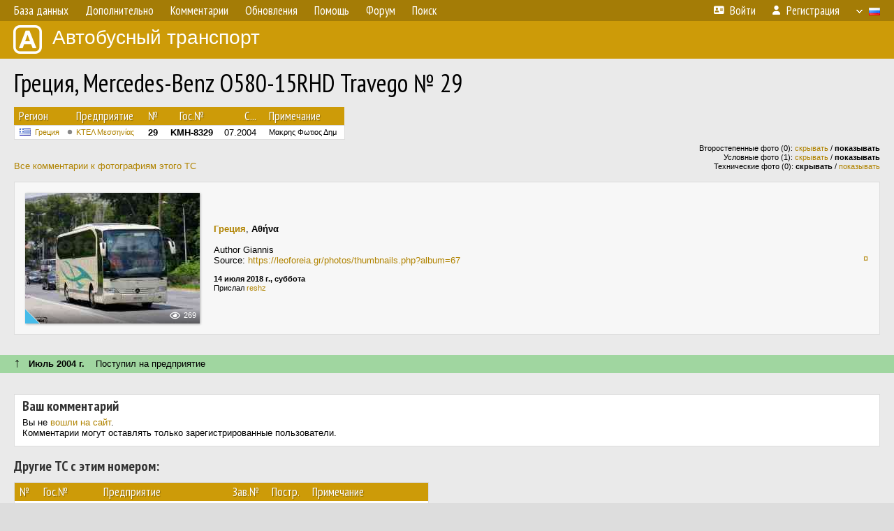

--- FILE ---
content_type: text/html; charset=UTF-8
request_url: http://fotobus.msk.ru/vehicle/1728641/
body_size: 8866
content:
<!DOCTYPE html>
<html lang="ru">
<head>
<meta http-equiv="content-type" content="text/html;charset=UTF-8">
<meta name="description" content="Крупнейшая фотогалерея автобусного транспорта России и мира. Базы подвижного состава.">
<meta name="keywords" content="автобус фотогалерея городской транспорт фотографии междугородний транспорт база данных подвижной состав">
<meta name="theme-color" content="#cd9b08">
<meta property="og:title" content="Греция, Mercedes-Benz O580-15RHD Travego № 29">
<meta name="viewport" content="width=1000,user-scalable=yes">
<title>Греция, Mercedes-Benz O580-15RHD Travego № 29 — Автобусный транспорт</title>
<link rel="alternate" hreflang="x-default" href="https://fotobus.msk.ru/vehicle/1728641/">
<link rel="alternate" hreflang="ru" href="https://fotobus.msk.ru/vehicle/1728641/?lang=ru">
<link rel="alternate" hreflang="be" href="https://fotobus.msk.ru/vehicle/1728641/?lang=be">
<link rel="alternate" hreflang="uk" href="https://fotobus.msk.ru/vehicle/1728641/?lang=uk">
<link rel="alternate" hreflang="kk" href="https://fotobus.msk.ru/vehicle/1728641/?lang=kk">
<link rel="alternate" hreflang="pl" href="https://fotobus.msk.ru/vehicle/1728641/?lang=pl">
<link rel="alternate" hreflang="cs" href="https://fotobus.msk.ru/vehicle/1728641/?lang=cs">
<link rel="alternate" hreflang="en" href="https://fotobus.msk.ru/vehicle/1728641/?lang=en">
<link rel="alternate" hreflang="es" href="https://fotobus.msk.ru/vehicle/1728641/?lang=es">
<link rel="alternate" hreflang="de" href="https://fotobus.msk.ru/vehicle/1728641/?lang=de">
<link rel="alternate" hreflang="lt" href="https://fotobus.msk.ru/vehicle/1728641/?lang=lt">
<link rel="alternate" hreflang="lv" href="https://fotobus.msk.ru/vehicle/1728641/?lang=lv">
<link rel="alternate" hreflang="hu" href="https://fotobus.msk.ru/vehicle/1728641/?lang=hu">
<link rel="alternate" hreflang="el" href="https://fotobus.msk.ru/vehicle/1728641/?lang=el">
<link rel="shortcut icon" type="image/png" href="//fotobus.msk.ru/img/icons/fb_16.png">
<link rel="icon" type="image/png" href="//fotobus.msk.ru/img/icons/fb_16.png">
<link rel="apple-touch-icon" sizes="57x57" href="/img/icons/fb_57.png">
<link rel="apple-touch-icon" sizes="72x72" href="/img/icons/fb_72.png">
<link rel="apple-touch-icon" sizes="76x76" href="/img/icons/fb_76.png">
<link rel="apple-touch-icon" sizes="114x114" href="/img/icons/fb_114.png">
<link rel="apple-touch-icon" sizes="120x120" href="/img/icons/fb_120.png">
<link rel="apple-touch-icon" sizes="144x144" href="/img/icons/fb_144.png">
<link rel="apple-touch-icon" sizes="152x152" href="/img/icons/fb_152.png">
<link rel="shortcut icon" sizes="196x196" href="/img/icons/fb_512.png">
<link rel="shortcut icon" sizes="128x128" href="/img/icons/fb_128.png">
<link rel="shortcut icon" sizes="96x96" href="/img/icons/fb_96.png">
<link rel="shortcut icon" sizes="72x72" href="/img/icons/fb_72.png">
<link rel="shortcut icon" sizes="48x48" href="/img/icons/fb_48.png">
<link rel="shortcut icon" sizes="32x32" href="/img/icons/fb_32.png">
<link rel="shortcut icon" sizes="16x16" href="/img/icons/fb_16.png">
<link rel="preconnect" href="https://fonts.googleapis.com">
<link rel="preconnect" href="https://fonts.gstatic.com" crossorigin>
<link href="https://fonts.googleapis.com/css2?family=PT+Sans+Narrow:wght@400;700&amp;display=swap" rel="stylesheet">
<link rel="stylesheet" href="/css/fontawesome/css/all.min.css?1649450942">
<link rel="stylesheet" href="/css/style.css?1758309865">
<link rel="stylesheet" href="/css/desktop.css?1704281051">
<link rel="stylesheet" href="/css/comments.css?1709572146">
<script src="/js/jquery.js?1507064400"></script>
<script src="/js/jquery.lazy.min.js?1595590838"></script>
<script src="/js/core.js?1758310255"></script>
<script src="/comments.js?1705518204"></script>
<script>var pid = -1728641;</script>
<script async src="//pagead2.googlesyndication.com/pagead/js/adsbygoogle.js"></script>
<script>
(adsbygoogle = window.adsbygoogle || []).push({
google_ad_client: "ca-pub-123456789",
enable_page_level_ads: true
});
</script>

<!-- Yandex.Metrika counter -->
<script >
   (function(m,e,t,r,i,k,a){m[i]=m[i]||function(){(m[i].a=m[i].a||[]).push(arguments)};
   m[i].l=1*new Date();k=e.createElement(t),a=e.getElementsByTagName(t)[0],k.async=1,k.src=r,a.parentNode.insertBefore(k,a)})
   (window, document, "script", "https://mc.yandex.ru/metrika/tag.js", "ym");

   ym(51791999, "init", {
        id:51791999,
        clickmap:true,
        trackLinks:true,
        accurateTrackBounce:true
   });
</script>
<!-- /Yandex.Metrika counter -->
</head>

<body>
<noscript><div><img src="https://mc.yandex.ru/watch/51791999" style="position:absolute; left:-9999px;" alt="" /></div></noscript>
<div id="backgr"></div>
<table class="tmain">
<tr><td class="mm-bar">
<ul class="mm mm-level-1"><li><a href="#" onclick="return false" class="mm-item"><span class="mm-label">База данных</span></a><div><ul class="mm-level-2"><li><a href="/models.php" class="mm-item"><span class="mm-label">Модели</span></a></li><li><a href="/#countries" class="mm-item"><span class="mm-label">Страны и регионы</span></a></li></ul></div></li><li><a href="#" onclick="return false" class="mm-item"><span class="mm-label">Дополнительно</span></a><div><ul class="mm-level-2"><li><a href="/news.php" class="mm-item"><span class="mm-label">Новости и хронология</span></a></li><li><a href="/misc/" class="mm-item"><span class="mm-label">Разные фотогалереи</span></a></li><li><a href="/links.php" class="mm-item"><span class="mm-label">Ссылки</span></a></li></ul></div></li><li><a href="/comments.php" class="mm-item"><span class="mm-label">Комментарии</span></a></li><li><a href="#" onclick="return false" class="mm-item"><span class="mm-label">Обновления</span></a><div><ul class="mm-level-2"><li><a href="/update.php?time=24" class="mm-item"><span class="mm-label">Новые фотографии</span></a></li><li><a href="/feed.php" class="mm-item"><span class="mm-label">Лента обновлений</span></a></li><li><a href="/update.php" class="mm-item"><span class="mm-label">Архив обновлений по датам</span></a></li></ul></div></li><li><a href="#" onclick="return false" class="mm-item"><span class="mm-label">Помощь</span></a><div><ul class="mm-level-2"><li><a href="/rules/" class="mm-item"><span class="mm-label">Правила сайта</span></a></li><li><a href="/rules/pub/" class="mm-item"><span class="mm-label">Критерии отбора фотографий</span></a></li><li><a href="/rules/photo/" class="mm-item"><span class="mm-label">Правила подписи фотографий</span></a></li><li><a href="/rules/reasons/" class="mm-item"><span class="mm-label">Замечания к фотографиям</span></a></li></ul></div></li><li><a href="//forum.fotobus.msk.ru" class="mm-item"><span class="mm-label">Форум</span></a></li><li><a href="/search.php" class="mm-item"><span class="mm-label">Поиск</span></a><div><ul class="mm-level-2"><li><a href="/search.php" class="mm-item"><span class="mm-label">Поиск фотографий</span></a></li><li><a href="/vsearch.php" class="mm-item"><span class="mm-label">Поиск ТС</span></a></li><li><a href="/csearch.php" class="mm-item"><span class="mm-label">Поиск комментариев</span></a></li><li><a href="/authors.php" class="mm-item"><span class="mm-label">Поиск авторов</span></a></li></ul></div></li><li class="mm-pad-right"><a href="/login.php" class="mm-item"><span class="mm-icon"><i class="fas fa-xs fa-address-card"></i></span><span class="mm-label">Войти</span></a></li><li><a href="/register.php" class="mm-item"><span class="mm-icon"><i class="fas fa-xs fa-user"></i></span><span class="mm-label">Регистрация</span></a></li><li class="mm-lang mm-wide"><a href="#" onclick="return false" class="mm-item"><span class="mm-icon"><img src="/img/arrow.png?1" class="arrow"></span><span class="mm-label">Русский</span><span class="mm-right-icon"><img src="/img/r/1.gif"></span></a><div><ul class="mm-level-2"><li><a href="/set.php?l=ru" class="mm-item"><span class="mm-icon"><img src="/img/r/1.gif"></span><span class="mm-label">Русский</span></a></li><li><a href="/set.php?l=be" class="mm-item"><span class="mm-icon"><img src="/img/r/2.gif"></span><span class="mm-label">Беларуская</span></a></li><li><a href="/set.php?l=uk" class="mm-item"><span class="mm-icon"><img src="/img/r/3.gif"></span><span class="mm-label">Українська</span></a></li><li><a href="/set.php?l=kk" class="mm-item"><span class="mm-icon"><img src="/img/r/4.gif"></span><span class="mm-label">Қазақ тілі</span></a></li><li><a href="/set.php?l=pl" class="mm-item"><span class="mm-icon"><img src="/img/r/c/65.gif"></span><span class="mm-label">Polski</span></a></li><li><a href="/set.php?l=cs" class="mm-item"><span class="mm-icon"><img src="/img/r/c/156.gif"></span><span class="mm-label">Čeština</span></a></li><li><a href="/set.php?l=en" class="mm-item"><span class="mm-icon"><img src="/img/r/c/158.gif"></span><span class="mm-label">English</span></a></li><li><a href="/set.php?l=es" class="mm-item"><span class="mm-icon"><img src="/img/r/40.gif"></span><span class="mm-label">Español</span></a></li><li><a href="/set.php?l=de" class="mm-item"><span class="mm-icon"><img src="/img/r/c/138.gif"></span><span class="mm-label">Deutsch</span></a></li><li><a href="/set.php?l=lt" class="mm-item"><span class="mm-icon"><img src="/img/r/c/140.gif"></span><span class="mm-label">Lietuvių</span></a></li><li><a href="/set.php?l=lv" class="mm-item"><span class="mm-icon"><img src="/img/r/c/141.gif"></span><span class="mm-label">Latviešu</span></a></li><li><a href="/set.php?l=hu" class="mm-item"><span class="mm-icon"><img src="/img/r/c/147.gif"></span><span class="mm-label">Magyar</span></a></li><li><a href="/set.php?l=el" class="mm-item"><span class="mm-icon"><img src="/img/r/c/174.gif"></span><span class="mm-label">Ελληνικά</span></a></li></ul></div></li></ul>
</td></tr>
<tr><td><a href="/" id="title"><img src="/img/fb.png" alt="Фотобус">Автобусный транспорт</a></td></tr>
<tr><td class="main">
<h1>Греция, Mercedes-Benz O580-15RHD Travego № 29</h1>
<table width="100%"><tr><td>
<table><tbody><tr><th class="d">Регион</th><th class="d" style="padding-left:13px">Предприятие</th><th class="c">№</th><th class="c">Гос.№</th><th class="r">С...</th><th class="d">Примечание</th></tr></tbody>
<tbody class="horlines">
<tr><td class="ds"><a href="/country/5/"><img class="flag" src="/img/r/c/174.gif"></a>&nbsp;&nbsp;<a href="/city/174/">Греция</a></td><td class="ds" style="text-indent:-15px; padding-left:15px;"><span class="d-symbol d-symbol-sm d-s-0"></span><span did="26302"><a href="/list.php?did=26302">ΚΤΕΛ Μεσσηνίας</a></span></td><td class="c"><b>29</b></td><td class="c"><b>KMH-8329</b></td><td class="r">07.2004</td><td class="ds">Μακρης Φωτιος Δημ</td></tr>
</tbody></table><br>
</td><td>
<!-- Yandex.RTB R-A-488942-2 -->
<div id="yandex_rtb_R-A-488942-2"></div>
<script type="text/javascript">
	(function(w, d, n, s, t) {
		w[n] = w[n] || [];
		w[n].push(function() {
			Ya.Context.AdvManager.render({
				blockId: "R-A-488942-2",
				renderTo: "yandex_rtb_R-A-488942-2",
				async: true
			});
		});
		t = d.getElementsByTagName("script")[0];
		s = d.createElement("script");
		s.type = "text/javascript";
		s.src = "//an.yandex.ru/system/context.js";
		s.async = true;
		t.parentNode.insertBefore(s, t);
	})(this, this.document, "yandexContextAsyncCallbacks");
</script>
</td></tr></table><br>
<div style="position:relative">
<div><a href="/comments.php?vid=1728641">Все комментарии к фотографиям этого ТС</a></div>
<div class="sm" style="position:absolute; right:0; bottom:0; text-align:right">
<div>Второстепенные фото (0): <a href="/set.php?hidesec=1">скрывать</a> / <b>показывать</b></div>
<div>Условные фото (1): <a href="/set.php?hidecond=1">скрывать</a> / <b>показывать</b></div>
<div>Технические фото (0): <b>скрывать</b> / <a href="/set.php?showtech=1">показывать</a></div>
</div>
</div><br>
<div class="p20p s11"><table><tr>
<td class="pb_photo"><a href="/photo/2950906/?vid=1728641" target="_blank" class="prw"><img class="f" src="/img/prw-loader.gif" data-src="/photo/29/50/90/2950906_s.jpg" alt="587 КБ"><div class="hpshade"><div class="eye-icon">269</div></div><div class="temp" style="background-image:url('/img/cond.png')"></div></a></td>
<td class="pb_descr">
<p><b class="pw-place"><a href="/city/174/">Греция</a></b>, <b>Αθήνα</b><br><br><span class="pw-descr">Author Giannis<br />
Source: <a href="https://leoforeia.gr/photos/thumbnails.php?album=67" target="_blank">https://leoforeia.gr/photos/thumbnails.php?album=67</a></span></p>
	<p class="sm"><b>14 июля 2018 г., суббота</b><br />Прислал <a href="/author/19834/">reshz</a></p>
</td>
<td class="r"><a href="/vehicle/1728641/?hl_pid=2950906" title="Подсветка по датам">&curren;</a></td>
</tr></table></div>
<br>
<br><div class="s12" style="padding:5px 20px 0; margin:0 -20px">
<div style="padding-bottom:6px"><span style="font-size:18px; line-height:12px">&uarr;</span> &nbsp; <b>Июль 2004 г.</b> &nbsp;&nbsp; Поступил на предприятие</div>
</div><br>
<br>
<div class="p20" style="padding:0">
<script>
addTexts({
	'P_QUOTE_MSG': 'Нет смысла цитировать последнее сообщение целиком.<br />Если Вы хотите процитировать часть сообщения, выделите часть текста и нажмите на ссылку ещё раз.',
	'P_QUOTE_LEN': 'Слишком длинная цитата. Пользователям будет неудобно читать такой комментарий.<br>Пожалуйста, выделите конкретное предложение, на которое вы отвечаете, и нажмите на ссылку еще раз.',
	'P_QUOTE_TXT': 'Цитата',
	'P_DEL_CONF': 'Вы действительно хотите удалить свой комментарий?',
	'P_WAIT': 'Пожалуйста, подождите...',
	'P_ENTERTEXT': 'Введите текст комментария',
	'LOADING': 'Загрузка...'
});
</script>
<h4 class="pp-item-header">Ваш комментарий</h4>
<div style="padding:0 11px 11px">
Вы не <a href="/login.php">вошли на сайт</a>.<br />Комментарии могут оставлять только зарегистрированные пользователи.</div>
</div><br>
<h4>Другие ТС с этим номером:</h4>
<div class="p20w">
<table>
<tr>
<th>№</th>
<th>Гос.№</th>
<th>Предприятие</th>
<th class="r">Зав.№</th>
<th class="r">Постр.</th>
<th>Примечание</th>
</tr>
<tr class="s1"><td class="n"><a href="/vehicle/1661152/#n2235402" class="nf">29</a></td>
<td class="n"><a href="/vehicle/1661152/#n2235402" class="nf">XNN-2929</a></td>
<td class="ds">ΚΤΕΛ Χανίων–Ρεθύμνου Anek</td>
<td class="rs"></td>
<td class="rs"></td>
<td class="ds"></td>
</tr>
<tr class="s11"><td class="n"><a href="/vehicle/1662261/#n2237140" class="nf">29</a></td>
<td class="n"><a href="/vehicle/1662261/#n2237140" class="nf">ZMK-5173</a></td>
<td class="ds">ΚΤΕΛ Αττικής</td>
<td class="rs"></td>
<td class="rs"></td>
<td class="ds"></td>
</tr>
<tr class="s1"><td class="n"><a href="/vehicle/1673533/#n2256967" class="nf">29</a></td>
<td class="n"><a href="/vehicle/1673533/#n2256967" class="nf">AZA-7310</a></td>
<td class="ds">ΚΤΕΛ Αχαΐας</td>
<td class="rs"></td>
<td class="rs"></td>
<td class="ds"></td>
</tr>
<tr class="s11"><td class="n"><a href="/vehicle/1677170/#n2263247" class="nf">29</a></td>
<td class="n"><a href="/vehicle/1677170/#n2263247" class="nf">KBX-1154</a></td>
<td class="ds">ΚΤΕΛ Καβάλας</td>
<td class="rs"></td>
<td class="rs"></td>
<td class="ds"></td>
</tr>
<tr class="s1"><td class="n"><a href="/vehicle/1678448/#n2265326">29</a></td>
<td class="n"><a href="/vehicle/1678448/#n2265326">KZX-3875</a></td>
<td class="ds">ΚΤΕΑΛ Κοζάνης</td>
<td class="rs"></td>
<td class="rs"></td>
<td class="ds"></td>
</tr>
<tr class="s11"><td class="n"><a href="/vehicle/1678811/#n2266065" class="nf">29</a></td>
<td class="n"><a href="/vehicle/1678811/#n2266065" class="nf">AHM-3480</a></td>
<td class="ds">ΚΤΕΛ Ξάνθης</td>
<td class="rs"></td>
<td class="rs"></td>
<td class="ds"></td>
</tr>
<tr class="s1"><td class="n"><a href="/vehicle/1678957/#n2266253" class="nf">29</a></td>
<td class="n"><a href="/vehicle/1678957/#n2266253" class="nf">KOM-2735</a></td>
<td class="ds">ΚΤΕΛ Ροδόπης</td>
<td class="rs"></td>
<td class="rs"></td>
<td class="ds"></td>
</tr>
<tr class="s11"><td class="n"><a href="/vehicle/1683342/#n2273965" class="nf">29</a></td>
<td class="n"><a href="/vehicle/1683342/#n2273965" class="nf">KPH-8998</a></td>
<td class="ds">ΚΤΕΛ Κορινθίας</td>
<td class="rs"></td>
<td class="rs"></td>
<td class="ds"></td>
</tr>
<tr class="s1"><td class="n"><a href="/vehicle/1687619/#n2281829" class="nf">29</a></td>
<td class="n"><a href="/vehicle/1687619/#n2281829" class="nf">PZK-2280</a></td>
<td class="ds">ΚΤΕΛ Πρέβεζας</td>
<td class="rs"></td>
<td class="rs"></td>
<td class="ds"></td>
</tr>
<tr class="s11"><td class="n"><a href="/vehicle/1690617/#n2287230" class="nf">29</a></td>
<td class="n"><a href="/vehicle/1690617/#n2287230" class="nf">KEZ-2590</a></td>
<td class="ds">ΚΤΕΛ Κεφαλλονιάς</td>
<td class="rs"></td>
<td class="rs"></td>
<td class="ds"></td>
</tr>
<tr class="s1"><td class="n"><a href="/vehicle/1708293/#n2319706" class="nf">29</a></td>
<td class="n"><a href="/vehicle/1708293/#n2319706" class="nf">EBM-3835</a></td>
<td class="ds">ΚΤΕΛ Έβρου</td>
<td class="rs"></td>
<td class="rs"></td>
<td class="ds"></td>
</tr>
<tr class="s11"><td class="n"><a href="/vehicle/1734063/#n2366391" class="nf">29</a></td>
<td class="n"><a href="/vehicle/1734063/#n2366391" class="nf">EPK-9255</a></td>
<td class="ds">ΚΤΕΛ Σερρών</td>
<td class="rs"></td>
<td class="rs"></td>
<td class="ds"></td>
</tr>
<tr class="s1"><td class="n"><a href="/vehicle/1735593/#n2368964" class="nf">29</a></td>
<td class="n"><a href="/vehicle/1735593/#n2368964" class="nf">HAN-1450</a></td>
<td class="ds">ΚΤΕΛ Ηλείας</td>
<td class="rs"></td>
<td class="rs"></td>
<td class="ds"></td>
</tr>
<tr class="s11"><td class="n"><a href="/vehicle/1762887/#n2413150" class="nf">29</a></td>
<td class="n"><a href="/vehicle/1762887/#n2413150" class="nf">BOO-6933</a></td>
<td class="ds">ΚΤΕΑΛ Βόλου</td>
<td class="rs"></td>
<td class="rs"></td>
<td class="ds"></td>
</tr>
<tr class="s1"><td class="n"><a href="/vehicle/1788934/#n2458290" class="nf">29</a></td>
<td class="n"><a href="/vehicle/1788934/#n2458290" class="nf">KHA-5797</a></td>
<td class="ds">ΚΤΕΛ Ευρυτανίας</td>
<td class="rs"></td>
<td class="rs"></td>
<td class="ds"></td>
</tr>
<tr class="s11"><td class="n"><a href="/vehicle/1817897/#n2509654" class="nf">29</a></td>
<td class="n"><a href="/vehicle/1817897/#n2509654" class="nf">KPN-2626</a></td>
<td class="ds">ΚΤΕΛ Αργολίδας</td>
<td class="rs"></td>
<td class="rs"></td>
<td class="ds"></td>
</tr>
<tr class="s1"><td class="n"><a href="/vehicle/1849412/#n2562042" class="nf">29</a></td>
<td class="n"><a href="/vehicle/1849412/#n2562042" class="nf">TKT-7529</a></td>
<td class="ds">ΚΤΕΛ Τρικάλων</td>
<td class="rs"></td>
<td class="rs"></td>
<td class="ds"></td>
</tr>
<tr class="s11"><td class="n"><a href="/vehicle/1853142/#n2569007" class="nf">29</a></td>
<td class="n"><a href="/vehicle/1853142/#n2569007" class="nf">HMK-9429</a></td>
<td class="ds">ΚΤΕΛ Ημαθίας</td>
<td class="rs"></td>
<td class="rs"></td>
<td class="ds"></td>
</tr>
<tr class="s1"><td class="n"><a href="/vehicle/1855652/#n2573469" class="nf">29</a></td>
<td class="n"><a href="/vehicle/1855652/#n2573469" class="nf">EYA-6172</a></td>
<td class="ds">ΚΤΕΛ Άρτας</td>
<td class="rs"></td>
<td class="rs"></td>
<td class="ds"></td>
</tr>
<tr class="s11"><td class="n"><a href="/vehicle/1874459/#n2608389" class="nf">29</a></td>
<td class="n"><a href="/vehicle/1874459/#n2608389" class="nf">TKT-6929</a></td>
<td class="ds">ΚΤΕAΛ Τρικάλων</td>
<td class="rs"></td>
<td class="rs"></td>
<td class="ds"></td>
</tr>
<tr class="s1"><td class="n"><a href="/vehicle/1880769/#n2619440" class="nf">29</a></td>
<td class="n"><a href="/vehicle/1880769/#n2619440" class="nf">PMK-4754</a></td>
<td class="ds">ΚΤΕΛ Δράμας</td>
<td class="rs"></td>
<td class="rs"></td>
<td class="ds"></td>
</tr>
<tr class="s11"><td class="n"><a href="/vehicle/1880893/#n2619615" class="nf">29</a></td>
<td class="n"><a href="/vehicle/1880893/#n2619615" class="nf">MYZ-9138</a></td>
<td class="ds">ΚΤΕΛ Λέσβου</td>
<td class="rs"></td>
<td class="rs"></td>
<td class="ds"></td>
</tr>
<tr class="s1"><td class="n"><a href="/vehicle/1901286/#n2654581" class="nf">29</a></td>
<td class="n"><a href="/vehicle/1901286/#n2654581" class="nf">KHA-4904</a></td>
<td class="ds">ΚΤΕΛ Θεσπρωτίας</td>
<td class="rs"></td>
<td class="rs"></td>
<td class="ds"></td>
</tr>
<tr class="s11"><td class="n"><a href="/vehicle/1911812/#n2672962">29</a></td>
<td class="n"><a href="/vehicle/1911812/#n2672962">KAN-2929</a></td>
<td class="ds">ΚΤΕΛ Καρδίτσας</td>
<td class="rs"></td>
<td class="rs"></td>
<td class="ds"></td>
</tr>
<tr class="s1"><td class="n"><a href="/vehicle/1914098/#n2677741" class="nf">29</a></td>
<td class="n"><a href="/vehicle/1914098/#n2677741" class="nf">INO-3194</a></td>
<td class="ds">ΚΤΕΑΛ Ιωαννίνων</td>
<td class="rs"></td>
<td class="rs"></td>
<td class="ds"></td>
</tr>
<tr class="s11"><td class="n"><a href="/vehicle/1864551/#n2678692" class="nf">29</a></td>
<td class="n"><a href="/vehicle/1864551/#n2678692" class="nf">KYM-8255</a></td>
<td class="ds">ΚΤΕΛ Αιτωλ/νιας</td>
<td class="rs"></td>
<td class="rs"></td>
<td class="ds"></td>
</tr>
<tr class="s1"><td class="n"><a href="/vehicle/1919256/#n2687185" class="nf">29</a></td>
<td class="n"><a href="/vehicle/1919256/#n2687185" class="nf">KYN-7148</a></td>
<td class="ds">ΚΤΕΛ Κέρκυρας Green</td>
<td class="rs"></td>
<td class="rs"></td>
<td class="ds"></td>
</tr>
<tr class="s11"><td class="n"><a href="/vehicle/1962366/#n2762981">29</a></td>
<td class="n"><a href="/vehicle/1962366/#n2762981">KNX-1129</a></td>
<td class="ds">ΚΤΕΛ Πιερίας</td>
<td class="rs"></td>
<td class="rs"></td>
<td class="ds"></td>
</tr>
<tr class="s1"><td class="n"><a href="/vehicle/1981001/#n2791037" class="nf">29</a></td>
<td class="n"><a href="/vehicle/1981001/#n2791037" class="nf">XAY-5900</a></td>
<td class="ds">ΚΤΕΛ Εύβοιας</td>
<td class="rs"></td>
<td class="rs"></td>
<td class="ds"></td>
</tr>
<tr class="s11"><td class="n"><a href="/vehicle/2000557/#n2819723">29</a></td>
<td class="n"><a href="/vehicle/2000557/#n2819723">AME-5300</a></td>
<td class="ds">ΚΤΕΛ Φωκίδας</td>
<td class="rs"></td>
<td class="rs"></td>
<td class="ds"></td>
</tr>
<tr class="s1"><td class="n"><a href="/vehicle/2020933/#n2849437" class="nf">29</a></td>
<td class="n"><a href="/vehicle/2020933/#n2849437" class="nf">KYT-1291</a></td>
<td class="ds">ΚΤΕΑΛ Κέρκυρας</td>
<td class="rs"></td>
<td class="rs"></td>
<td class="ds"></td>
</tr>
<tr class="s11"><td class="n"><a href="/vehicle/1673666/#n3010962" class="nf">29</a></td>
<td class="n"><a href="/vehicle/1673666/#n3010962" class="nf">AXX-3046</a></td>
<td class="ds">ΚΤΕΛ Θήβας</td>
<td class="rs"></td>
<td class="rs"></td>
<td class="ds"></td>
</tr>
<tr class="s1"><td class="n"><a href="/vehicle/2222687/#n3151321">29</a></td>
<td class="n"><a href="/vehicle/2222687/#n3151321">XKP-4252</a></td>
<td class="ds">ΚΤΕΛ Χαλκιδικής</td>
<td class="rs"></td>
<td class="rs"></td>
<td class="ds"></td>
</tr>
<tr class="s11"><td class="n"><a href="/vehicle/2235089/#n3172297">29</a></td>
<td class="n"><a href="/vehicle/2235089/#n3172297">ZXE-1180</a></td>
<td class="ds">(1) Афины</td>
<td class="rs"></td>
<td class="rs"></td>
<td class="ds">Εκπαιδευτική Αναγέννηση</td>
</tr>
<tr class="s1"><td class="n"><a href="/vehicle/1883961/#n3258868" class="nf">29</a></td>
<td class="n"><a href="/vehicle/1883961/#n3258868" class="nf">XKN-4182</a></td>
<td class="ds">ΚΤΕΛ Λακωνίας</td>
<td class="rs"></td>
<td class="rs"></td>
<td class="ds"></td>
</tr>
<tr class="s11"><td class="n"><a href="/vehicle/2294197/#n3268667" class="nf">29</a></td>
<td class="n"><a href="/vehicle/2294197/#n3268667" class="nf">PPH-6410</a></td>
<td class="ds">ΚΤΕΛ Λάρισας</td>
<td class="rs"></td>
<td class="rs"></td>
<td class="ds"></td>
</tr>
<tr class="s5"><td class="n"><a href="/vehicle/1677136/#n2263207" class="nf">29</a></td>
<td class="n"><a href="/vehicle/1677136/#n2263207" class="nf"></a></td>
<td class="ds">ΚΤΕΑΛ Καβάλας</td>
<td class="rs"></td>
<td class="rs"></td>
<td class="ds"></td>
</tr>
<tr class="s15"><td class="n"><a href="/vehicle/1677137/#n2263212">29</a></td>
<td class="n"><a href="/vehicle/1677137/#n2263212">KBE-8893</a></td>
<td class="ds">ΚΤΕΑΛ Καβάλας</td>
<td class="rs"></td>
<td class="rs"></td>
<td class="ds"></td>
</tr>
<tr class="s5"><td class="n"><a href="/vehicle/1679395/#n2266878" class="nf">29</a></td>
<td class="n"><a href="/vehicle/1679395/#n2266878" class="nf">XIB-6407</a></td>
<td class="ds">ΚΤΕΛ Ζακύνθου</td>
<td class="rs"></td>
<td class="rs"></td>
<td class="ds"></td>
</tr>
<tr class="s15"><td class="n"><a href="/vehicle/1693294/#n2292071" class="nf">29</a></td>
<td class="n"><a href="/vehicle/1693294/#n2292071" class="nf">XAN-8877</a></td>
<td class="ds">ΚΤΕΛ Εύβοιας</td>
<td class="rs"></td>
<td class="rs"></td>
<td class="ds"></td>
</tr>
<tr class="s5"><td class="n"><a href="/vehicle/1708917/#n2320798" class="nf">29</a></td>
<td class="n"><a href="/vehicle/1708917/#n2320798" class="nf">KBH-2143</a></td>
<td class="ds">ΚΤΕΑΛ Κατερίνης</td>
<td class="rs"></td>
<td class="rs"></td>
<td class="ds"></td>
</tr>
<tr class="s16"><td class="n"><a href="/vehicle/1095604/#n1352807" class="nf">29</a></td>
<td class="n"><a href="/vehicle/1095604/#n1352807" class="nf">EBH-2855</a></td>
<td class="ds">ΚΤΕΛ Έβρου</td>
<td class="rs"></td>
<td class="rs"></td>
<td class="ds"></td>
</tr>
<tr class="s6"><td class="n"><a href="/vehicle/1661151/#n2235401" class="nf">29</a></td>
<td class="n"><a href="/vehicle/1661151/#n2235401" class="nf">XNK-5329</a></td>
<td class="ds">ΚΤΕΛ Χανίων–Ρεθύμνου Anek</td>
<td class="rs"></td>
<td class="rs"></td>
<td class="ds"></td>
</tr>
<tr class="s16"><td class="n"><a href="/vehicle/1677918/#n2264500" class="nf">29</a></td>
<td class="n"><a href="/vehicle/1677918/#n2264500" class="nf">BIM-8939</a></td>
<td class="ds">ΚΤΕΛ Θήβας</td>
<td class="rs"></td>
<td class="rs"></td>
<td class="ds"></td>
</tr>
<tr class="s6"><td class="n"><a href="/vehicle/1687618/#n2281828" class="nf">29</a></td>
<td class="n"><a href="/vehicle/1687618/#n2281828" class="nf">PZE-9850</a></td>
<td class="ds">ΚΤΕΛ Πρέβεζας</td>
<td class="rs"></td>
<td class="rs"></td>
<td class="ds"></td>
</tr>
<tr class="s16"><td class="n"><a href="/vehicle/1733958/#n2366286" class="nf">29</a></td>
<td class="n"><a href="/vehicle/1733958/#n2366286" class="nf">EEK-5583</a></td>
<td class="ds">ΚΤΕΛ Πέλλας</td>
<td class="rs"></td>
<td class="rs"></td>
<td class="ds"></td>
</tr>
<tr class="s6"><td class="n"><a href="/vehicle/1746303/#n2386474" class="nf">29</a></td>
<td class="n"><a href="/vehicle/1746303/#n2386474" class="nf">XEH-8229</a></td>
<td class="ds">[ΟΑΣΑ] Κορινθίας</td>
<td class="rs"></td>
<td class="rs"></td>
<td class="ds">Operating for OASA (№ 029)</td>
</tr>
<tr class="s16"><td class="n"><a href="/vehicle/1762855/#n2413115" class="nf">29</a></td>
<td class="n"><a href="/vehicle/1762855/#n2413115" class="nf"></a></td>
<td class="ds">ΚΤΕΑΛ Βόλου</td>
<td class="rs"></td>
<td class="rs"></td>
<td class="ds"></td>
</tr>
<tr class="s6"><td class="n"><a href="/vehicle/1826212/#n2523278" class="nf">29</a></td>
<td class="n"><a href="/vehicle/1826212/#n2523278" class="nf">BON-3213</a></td>
<td class="ds">ΚΤΕΛ Μαγνησίας</td>
<td class="rs"></td>
<td class="rs"></td>
<td class="ds"></td>
</tr>
<tr class="s16"><td class="n"><a href="/vehicle/1851118/#n2565410" class="nf">29</a></td>
<td class="n"><a href="/vehicle/1851118/#n2565410" class="nf">MEZ-1168</a></td>
<td class="ds">ΚΤΕΛ Αιτωλ/νιας</td>
<td class="rs"></td>
<td class="rs"></td>
<td class="ds"></td>
</tr>
<tr class="s6"><td class="n"><a href="/vehicle/1874450/#n2608378" class="nf">29</a></td>
<td class="n"><a href="/vehicle/1874450/#n2608378" class="nf">EPT-7266</a></td>
<td class="ds">ΚΤΕΑΛ Σερρών</td>
<td class="rs"></td>
<td class="rs"></td>
<td class="ds"></td>
</tr>
<tr class="s16"><td class="n"><a href="/vehicle/1880156/#n2618364" class="nf">29</a></td>
<td class="n"><a href="/vehicle/1880156/#n2618364" class="nf">INH-9866</a></td>
<td class="ds">ΚΤΕΛ Ιωαννίνων</td>
<td class="rs"></td>
<td class="rs"></td>
<td class="ds"></td>
</tr>
<tr class="s6"><td class="n"><a href="/vehicle/1880157/#n2618365" class="nf">29</a></td>
<td class="n"><a href="/vehicle/1880157/#n2618365" class="nf">INX-3636</a></td>
<td class="ds">ΚΤΕΛ Ιωαννίνων</td>
<td class="rs"></td>
<td class="rs"></td>
<td class="ds"></td>
</tr>
<tr class="s16"><td class="n"><a href="/vehicle/1883962/#n2624272" class="nf">29</a></td>
<td class="n"><a href="/vehicle/1883962/#n2624272" class="nf">EBK-1340</a></td>
<td class="ds">ΚΤΕΛ Χαλκιδικής</td>
<td class="rs"></td>
<td class="rs"></td>
<td class="ds"></td>
</tr>
<tr class="s6"><td class="n"><a href="/vehicle/1885325/#n2626649">29</a></td>
<td class="n"><a href="/vehicle/1885325/#n2626649">PNE-2493</a></td>
<td class="ds">ΚΤΕΛ Γρεβενών</td>
<td class="rs"></td>
<td class="rs"></td>
<td class="ds"></td>
</tr>
<tr class="s16"><td class="n"><a href="/vehicle/1885328/#n2626652" class="nf">29</a></td>
<td class="n"><a href="/vehicle/1885328/#n2626652" class="nf">PNA-1893</a></td>
<td class="ds">ΚΤΕΛ Γρεβενών</td>
<td class="rs"></td>
<td class="rs"></td>
<td class="ds"></td>
</tr>
<tr class="s6"><td class="n"><a href="/vehicle/1885332/#n2626657" class="nf">29</a></td>
<td class="n"><a href="/vehicle/1885332/#n2626657" class="nf">PNA-7390</a></td>
<td class="ds">ΚΤΕΛ Γρεβενών</td>
<td class="rs"></td>
<td class="rs"></td>
<td class="ds"></td>
</tr>
<tr class="s16"><td class="n"><a href="/vehicle/1886547/#n2628560" class="nf">29</a></td>
<td class="n"><a href="/vehicle/1886547/#n2628560" class="nf">EYA-1283</a></td>
<td class="ds">ΚΤΕΛ Λευκάδας</td>
<td class="rs"></td>
<td class="rs"></td>
<td class="ds"></td>
</tr>
<tr class="s6"><td class="n"><a href="/vehicle/1901321/#n2654627" class="nf">29</a></td>
<td class="n"><a href="/vehicle/1901321/#n2654627" class="nf">HNA-3305</a></td>
<td class="ds">ΚΤΕΛ Θεσπρωτίας</td>
<td class="rs"></td>
<td class="rs"></td>
<td class="ds"></td>
</tr>
<tr class="s16"><td class="n"><a href="/vehicle/1903615/#n2658665" class="nf">29</a></td>
<td class="n"><a href="/vehicle/1903615/#n2658665" class="nf">KOZ-1234</a></td>
<td class="ds">ΚΤΕΛ Ροδόπης</td>
<td class="rs"></td>
<td class="rs"></td>
<td class="ds"></td>
</tr>
<tr class="s6"><td class="n"><a href="/vehicle/1917933/#n2684531" class="nf">29</a></td>
<td class="n"><a href="/vehicle/1917933/#n2684531" class="nf">PIT-3829</a></td>
<td class="ds">ΚΤΕΛ Λάρισας</td>
<td class="rs"></td>
<td class="rs"></td>
<td class="ds"></td>
</tr>
<tr class="s16"><td class="n"><a href="/vehicle/1931105/#n2708398" class="nf">29</a></td>
<td class="n"><a href="/vehicle/1931105/#n2708398" class="nf">TPE-5423</a></td>
<td class="ds">ΚΤΕΛ Αρκαδίας</td>
<td class="rs"></td>
<td class="rs"></td>
<td class="ds"></td>
</tr>
<tr class="s6"><td class="n"><a href="/vehicle/1950854/#n2743583" class="nf">29</a></td>
<td class="n"><a href="/vehicle/1950854/#n2743583" class="nf">AKH-4474</a></td>
<td class="ds">ΚΤΕΛ Λακωνίας</td>
<td class="rs"></td>
<td class="rs"></td>
<td class="ds"></td>
</tr>
<tr class="s16"><td class="n"><a href="/vehicle/1962228/#n2762755" class="nf">29</a></td>
<td class="n"><a href="/vehicle/1962228/#n2762755" class="nf">KNH-7629</a></td>
<td class="ds">ΚΤΕΛ Πιερίας</td>
<td class="rs"></td>
<td class="rs"></td>
<td class="ds"></td>
</tr>
<tr class="s6"><td class="n"><a href="/vehicle/1970891/#n2776663" class="nf">29</a></td>
<td class="n"><a href="/vehicle/1970891/#n2776663" class="nf">XNE-6830</a></td>
<td class="ds">ΚΤΕΛ Χανίων–Ρεθύμνου Anek</td>
<td class="rs"></td>
<td class="rs"></td>
<td class="ds"></td>
</tr>
<tr class="s16"><td class="n"><a href="/vehicle/1994959/#n2812102" class="nf">29</a></td>
<td class="n"><a href="/vehicle/1994959/#n2812102" class="nf">TKH-2100</a></td>
<td class="ds">ΚΤΕΛ Τρικάλων</td>
<td class="rs"></td>
<td class="rs"></td>
<td class="ds"></td>
</tr>
<tr class="s6"><td class="n"><a href="/vehicle/2021368/#n2850177" class="nf">29</a></td>
<td class="n"><a href="/vehicle/2021368/#n2850177" class="nf">AMA-1756</a></td>
<td class="ds">ΚΤΕΛ Φωκίδας</td>
<td class="rs">75068</td>
<td class="rs"></td>
<td class="ds"></td>
</tr>
<tr class="s16"><td class="n"><a href="/vehicle/2021370/#n2850179" class="nf">29</a></td>
<td class="n"><a href="/vehicle/2021370/#n2850179" class="nf">AMA-4322</a></td>
<td class="ds">ΚΤΕΛ Φωκίδας</td>
<td class="rs"></td>
<td class="rs"></td>
<td class="ds"></td>
</tr>
<tr class="s6"><td class="n"><a href="/vehicle/2039452/#n2878606" class="nf">29</a></td>
<td class="n"><a href="/vehicle/2039452/#n2878606" class="nf">KIZ-6966</a></td>
<td class="ds">ΚΤΕΛ Κιλκις</td>
<td class="rs"></td>
<td class="rs"></td>
<td class="ds"></td>
</tr>
<tr class="s16"><td class="n"><a href="/vehicle/2082435/#n2941955" class="nf">29</a></td>
<td class="n"><a href="/vehicle/2082435/#n2941955" class="nf">KAE-4244</a></td>
<td class="ds">ΚΤΕΛ Καρδίτσας</td>
<td class="rs"></td>
<td class="rs"></td>
<td class="ds"></td>
</tr>
<tr class="s6"><td class="n"><a href="/vehicle/2082436/#n2941956" class="nf">29</a></td>
<td class="n"><a href="/vehicle/2082436/#n2941956" class="nf">KAH-7800</a></td>
<td class="ds">ΚΤΕΛ Καρδίτσας</td>
<td class="rs"></td>
<td class="rs"></td>
<td class="ds"></td>
</tr>
<tr class="s18"><td class="n"><a href="/vehicle/1885329/#n2626653" class="nf">29</a></td>
<td class="n"><a href="/vehicle/1885329/#n2626653" class="nf">PNA-6110</a></td>
<td class="ds">ΚΤΕΛ Γρεβενών</td>
<td class="rs"></td>
<td class="rs"></td>
<td class="ds"></td>
</tr>
<tr class="s8"><td class="n"><a href="/vehicle/1919207/#n2687117" class="nf">29</a></td>
<td class="n"><a href="/vehicle/1919207/#n2687117" class="nf">TKZ-8313</a></td>
<td class="ds">ΚΤΕΛ Κέρκυρας Green</td>
<td class="rs"></td>
<td class="rs"></td>
<td class="ds"></td>
</tr>
<tr class="s19"><td class="n"><a href="/vehicle/1048347/#n1284645">29</a></td>
<td class="n"><a href="/vehicle/1048347/#n1284645">KYN-4981</a></td>
<td class="ds">ΚΤΕΑΛ Κέρκυρας</td>
<td class="rs"></td>
<td class="rs"></td>
<td class="ds"></td>
</tr>
<tr class="s9"><td class="n"><a href="/vehicle/1796355/#n2471792" class="nf">29</a></td>
<td class="n"><a href="/vehicle/1796355/#n2471792" class="nf">KBT-5895</a></td>
<td class="ds">ΚΤΕΑΛ Καβάλας</td>
<td class="rs"></td>
<td class="rs"></td>
<td class="ds"></td>
</tr>
<tr class="s19"><td class="n"><a href="/vehicle/1849016/#n2561494" class="nf">29</a></td>
<td class="n"><a href="/vehicle/1849016/#n2561494" class="nf">HKI-1370</a></td>
<td class="ds">ΚΤΕΛ Ηρακλείου–Λασιθίου Minoan</td>
<td class="rs"></td>
<td class="rs"></td>
<td class="ds"></td>
</tr>
<tr class="s9"><td class="n"><a href="/vehicle/1994958/#n2812100" class="nf">29</a></td>
<td class="n"><a href="/vehicle/1994958/#n2812100" class="nf">TKE-3003</a></td>
<td class="ds">ΚΤΕΛ Τρικάλων</td>
<td class="rs"></td>
<td class="rs"></td>
<td class="ds"></td>
</tr>
<tr class="s19"><td class="n"><a href="/vehicle/2039451/#n2878604" class="nf">29</a></td>
<td class="n"><a href="/vehicle/2039451/#n2878604" class="nf">KIE-5300</a></td>
<td class="ds">ΚΤΕΛ Κιλκις</td>
<td class="rs"></td>
<td class="rs"></td>
<td class="ds"></td>
</tr>
<tr class="s5"><td class="n"><a href="/vehicle/1753656/#n2399565" class="nf">29</a></td>
<td class="n"><a href="/vehicle/1753656/#n2399565" class="nf">PA-6699</a></td>
<td class="ds">ΚΤΕΑΛ Πατρών</td>
<td class="rs"></td>
<td class="rs">1960</td>
<td class="ds"></td>
</tr>
<tr class="s31"><td class="n"><a href="/vehicle/1753656/#n2399564" class="nf">29</a></td>
<td class="n"><a href="/vehicle/1753656/#n2399564" class="nf">73931</a></td>
<td class="ds">ΚΤΕΑΛ Πατρών</td>
<td class="rs"></td>
<td class="rs">1960</td>
<td class="ds"></td>
</tr>
<tr class="s5"><td class="n"><a href="/vehicle/1856803/#n2575759" class="nf">29</a></td>
<td class="n"><a href="/vehicle/1856803/#n2575759" class="nf">OA-1229</a></td>
<td class="ds">1ο ΚΤΕΛ Αθηνων</td>
<td class="rs"></td>
<td class="rs">1964</td>
<td class="ds"></td>
</tr>
<tr class="s31"><td class="n"><a href="/vehicle/1856803/#n2575757" class="nf">29</a></td>
<td class="n"><a href="/vehicle/1856803/#n2575757" class="nf">124786</a></td>
<td class="ds">1ο ΚΤΕΛ Αθηνων</td>
<td class="rs"></td>
<td class="rs">1964</td>
<td class="ds"></td>
</tr>
<tr class="s5"><td class="n"><a href="/vehicle/1753657/#n2399566" class="nf">29</a></td>
<td class="n"><a href="/vehicle/1753657/#n2399566" class="nf">IP-4891</a></td>
<td class="ds">ΚΤΕΑΛ Πατρών</td>
<td class="rs"></td>
<td class="rs">1981</td>
<td class="ds"></td>
</tr>
<tr class="s16"><td class="n"><a href="/vehicle/1685060/#n2277175">29</a></td>
<td class="n"><a href="/vehicle/1685060/#n2277175">YN-8429</a></td>
<td class="ds">ΗΣΑΠ</td>
<td class="rs"></td>
<td class="rs">1981</td>
<td class="ds"></td>
</tr>
<tr class="s5"><td class="n"><a href="/vehicle/1686513/#n2279838">29</a></td>
<td class="n"><a href="/vehicle/1686513/#n2279838">POA-3780</a></td>
<td class="ds">ΔΕΣ ΡΟΔΑ</td>
<td class="rs">1685</td>
<td class="rs">1986</td>
<td class="ds"></td>
</tr>
<tr class="s15"><td class="n"><a href="/vehicle/1670118/#n2251478">29</a></td>
<td class="n"><a href="/vehicle/1670118/#n2251478">HKH-1174</a></td>
<td class="ds">ΚΤΕΑΛ Χανίων</td>
<td class="rs"></td>
<td class="rs">1993</td>
<td class="ds"></td>
</tr>
<tr class="s5"><td class="n"><a href="/vehicle/1740748/#n2377200" class="nf">29</a></td>
<td class="n"><a href="/vehicle/1740748/#n2377200" class="nf">YEH-7429</a></td>
<td class="ds">ΟΣΥ Αθήνα</td>
<td class="rs">74345</td>
<td class="rs">1993</td>
<td class="ds"></td>
</tr>
<tr class="s15"><td class="n"><a href="/vehicle/1661807/#n2236534" class="nf">29</a></td>
<td class="n"><a href="/vehicle/1661807/#n2236534" class="nf">YNZ-5955</a></td>
<td class="ds">ΟΣΥ Αθήνα</td>
<td class="rs">26062</td>
<td class="rs">1994</td>
<td class="ds"></td>
</tr>
<tr class="s6"><td class="n"><a href="/vehicle/1693913/#n2293042">29</a></td>
<td class="n"><a href="/vehicle/1693913/#n2293042">XAX-5675</a></td>
<td class="ds">ΚΤΕΑΛ Χαλκίδας</td>
<td class="rs">21752</td>
<td class="rs">1994</td>
<td class="ds"></td>
</tr>
<tr class="s15"><td class="n"><a href="/vehicle/1710115/#n2322877" class="nf">29</a></td>
<td class="n"><a href="/vehicle/1710115/#n2322877" class="nf">NET-4326</a></td>
<td class="ds">ΚΤΕΛ Θεσσαλονικης</td>
<td class="rs"></td>
<td class="rs">1996</td>
<td class="ds"></td>
</tr>
<tr class="s6"><td class="n"><a href="/vehicle/1662503/#n2237544">29</a></td>
<td class="n"><a href="/vehicle/1662503/#n2237544">AZA-3064</a></td>
<td class="ds">ΚΤΕΑΛ Πατρών</td>
<td class="rs">3299</td>
<td class="rs">1996</td>
<td class="ds"></td>
</tr>
<tr class="s16"><td class="n"><a href="/vehicle/1674441/#n2258408" class="nf">29</a></td>
<td class="n"><a href="/vehicle/1674441/#n2258408" class="nf">PIO-9388</a></td>
<td class="ds">ΚΤΕAΛ Λάρισας</td>
<td class="rs">85571</td>
<td class="rs">1998</td>
<td class="ds"></td>
</tr>
<tr class="s1"><td class="n"><a href="/vehicle/713665/#n837091">29</a></td>
<td class="n"><a href="/vehicle/713665/#n837091">POT-3167</a></td>
<td class="ds">ΔΕΣ ΡΟΔΑ</td>
<td class="rs">98481</td>
<td class="rs">2000</td>
<td class="ds"></td>
</tr>
<tr class="s15"><td class="n"><a href="/vehicle/1026248/#n2686083" class="nf">29</a></td>
<td class="n"><a href="/vehicle/1026248/#n2686083" class="nf">PMX-4229</a></td>
<td class="ds">ΚΤΕΑΛ Σερρών</td>
<td class="rs">31650</td>
<td class="rs">2000</td>
<td class="ds"></td>
</tr>
<tr class="s1"><td class="n"><a href="/vehicle/1728691/#n3018698" class="nf">29</a></td>
<td class="n"><a href="/vehicle/1728691/#n3018698" class="nf">TPH-6929</a></td>
<td class="ds">ΚΤΕΛ Αρκαδίας</td>
<td class="rs"></td>
<td class="rs">2004</td>
<td class="ds"></td>
</tr>
<tr class="s16"><td class="n"><a href="/vehicle/1994960/#n2812103" class="nf">29</a></td>
<td class="n"><a href="/vehicle/1994960/#n2812103" class="nf"></a></td>
<td class="ds">ΚΤΕΛ Τρικάλων</td>
<td class="rs"></td>
<td class="rs">2004</td>
<td class="ds"></td>
</tr>
<tr class="s1"><td class="n"><a href="/vehicle/1260675/#n2480732">29</a></td>
<td class="n"><a href="/vehicle/1260675/#n2480732">EPX-8347</a></td>
<td class="ds">[ΟΣΕΘ] Σερρών</td>
<td class="rs">4230</td>
<td class="rs">2005</td>
<td class="ds">Operating for OASTH (№ 3029)</td>
</tr>
<tr class="s11"><td class="n"><a href="/vehicle/1848155/#n2560089" class="nf">29</a></td>
<td class="n"><a href="/vehicle/1848155/#n2560089" class="nf">MIX-9110</a></td>
<td class="ds">ΚΤΕAΛ Λαμίας</td>
<td class="rs"></td>
<td class="rs">2006</td>
<td class="ds">Σχολικά</td>
</tr>
<tr class="s1"><td class="n"><a href="/vehicle/822484/#n2893541">29</a></td>
<td class="n"><a href="/vehicle/822484/#n2893541">AZM-5989</a></td>
<td class="ds">ΚΤΕΑΛ Πατρών</td>
<td class="rs">109953</td>
<td class="rs">2006</td>
<td class="ds"></td>
</tr>
<tr class="s11"><td class="n"><a href="/vehicle/1585806/#n3183801" class="nf">29</a></td>
<td class="n"><a href="/vehicle/1585806/#n3183801" class="nf">EPX-9799</a></td>
<td class="ds">ΚΤΕΑΛ Σερρών</td>
<td class="rs">110128</td>
<td class="rs">2006</td>
<td class="ds"></td>
</tr>
<tr class="s1"><td class="n"><a href="/vehicle/1298271/#n2886346">29</a></td>
<td class="n"><a href="/vehicle/1298271/#n2886346">XNO-7029</a></td>
<td class="ds">ΚΤΕΑΛ Χανίων</td>
<td class="rs">112694</td>
<td class="rs">2007</td>
<td class="ds"></td>
</tr>
<tr class="s11"><td class="n"><a href="/vehicle/2080021/#n3132526" class="nf">29</a></td>
<td class="n"><a href="/vehicle/2080021/#n3132526" class="nf">EHA-8460</a></td>
<td class="ds">ΚΤΕΑΛ Χαλκίδας</td>
<td class="rs">115681</td>
<td class="rs">2008</td>
<td class="ds"></td>
</tr>
<tr class="s8"><td class="n"><a href="/vehicle/1508518/#n2306468" class="nf">29</a></td>
<td class="n"><a href="/vehicle/1508518/#n2306468" class="nf">XEH-8267</a></td>
<td class="ds">[ΟΑΣΑ] Αττικής</td>
<td class="rs">198</td>
<td class="rs">2008</td>
<td class="ds">Operating for OASA</td>
</tr>
<tr class="s18"><td class="n"><a href="/vehicle/1994961/#n2812104" class="nf">29</a></td>
<td class="n"><a href="/vehicle/1994961/#n2812104" class="nf">TKN-8700</a></td>
<td class="ds">ΚΤΕΛ Τρικάλων</td>
<td class="rs"></td>
<td class="rs">2008</td>
<td class="ds"></td>
</tr>
<tr class="s9"><td class="n"><a href="/vehicle/1028178/#n1257312">29</a></td>
<td class="n"><a href="/vehicle/1028178/#n1257312"></a></td>
<td class="ds">ΟΛΠ Πειραιάς</td>
<td class="rs">6169</td>
<td class="rs">2010</td>
<td class="ds"></td>
</tr>
<tr class="s11"><td class="n"><a href="/vehicle/1970997/#n2776832" class="nf">29</a></td>
<td class="n"><a href="/vehicle/1970997/#n2776832" class="nf"></a></td>
<td class="ds">ΚΤΕΛ Ιωαννίνων</td>
<td class="rs"></td>
<td class="rs">2014</td>
<td class="ds"></td>
</tr>
<tr class="s1"><td class="n"><a href="/vehicle/1661003/#n2566625" class="nf">29</a></td>
<td class="n"><a href="/vehicle/1661003/#n2566625" class="nf">EYB-8700</a></td>
<td class="ds">ΚΤΕΛ Λευκάδας</td>
<td class="rs"></td>
<td class="rs">2016</td>
<td class="ds"></td>
</tr>
<tr class="s11"><td class="n"><a href="/vehicle/2044511/#n2886221">29</a></td>
<td class="n"><a href="/vehicle/2044511/#n2886221">YTM-9906</a></td>
<td class="ds">Union</td>
<td class="rs"></td>
<td class="rs">2018</td>
<td class="ds"></td>
</tr>
<tr class="s1"><td class="n"><a href="/vehicle/2335491/#n3333647" class="nf">29</a></td>
<td class="n"><a href="/vehicle/2335491/#n3333647" class="nf">NKM-9781</a></td>
<td class="ds">ΚΤΕΛ Θεσσαλονικης</td>
<td class="rs"></td>
<td class="rs">2018</td>
<td class="ds"></td>
</tr>
<tr class="s11"><td class="n"><a href="/vehicle/1843231/#n2551084" class="nf">29</a></td>
<td class="n"><a href="/vehicle/1843231/#n2551084" class="nf">HZE-9270</a></td>
<td class="ds">ΚΤΕΛ Ηρακλείου–Λασιθίου Minoan</td>
<td class="rs"></td>
<td class="rs">2019</td>
<td class="ds"></td>
</tr>
<tr class="s1"><td class="n"><a href="/vehicle/1885280/#n2626594">29</a></td>
<td class="n"><a href="/vehicle/1885280/#n2626594">PNE-4910</a></td>
<td class="ds">ΚΤΕΛ Γρεβενών</td>
<td class="rs"></td>
<td class="rs">2020</td>
<td class="ds"></td>
</tr>
<tr class="s11"><td class="n"><a href="/vehicle/1826308/#n2523390" class="nf">29</a></td>
<td class="n"><a href="/vehicle/1826308/#n2523390" class="nf">BBA-1030</a></td>
<td class="ds">ΚΤΕΛ Μαγνησίας</td>
<td class="rs"></td>
<td class="rs">2021</td>
<td class="ds"></td>
</tr>
</table>
</div><br><br>
</td></tr>
<tr><td id="adframe">

<script async src="//pagead2.googlesyndication.com/pagead/js/adsbygoogle.js"></script>
<!-- fb_adaptive -->
<ins class="adsbygoogle"
     style="display:block"
     data-ad-client="ca-pub-6384828342920678"
     data-ad-slot="2830008903"
     data-ad-format="auto"></ins>
<script>
(adsbygoogle = window.adsbygoogle || []).push({});
</script>

</td></tr>
<tr><td class="footer"><b><a href="/">Главная</a> &nbsp; &nbsp; <a href="https://forum.fotobus.msk.ru">Форум</a> &nbsp; &nbsp; <a href="/rules/">Правила</a></b><br>
<div class="sitecopy">&copy; Администрация сайта и авторы фотоматериалов, 2007—2026<br>Использование фотографий и иных материалов, опубликованных на сайте, допускается только с разрешения их авторов.</div>
</td></tr>
</table>

<div id="nav_up"></div>

</body>
</html>


--- FILE ---
content_type: text/html; charset=utf-8
request_url: https://www.google.com/recaptcha/api2/aframe
body_size: 268
content:
<!DOCTYPE HTML><html><head><meta http-equiv="content-type" content="text/html; charset=UTF-8"></head><body><script nonce="A8UKsxxOBPXdChMhAhS8XQ">/** Anti-fraud and anti-abuse applications only. See google.com/recaptcha */ try{var clients={'sodar':'https://pagead2.googlesyndication.com/pagead/sodar?'};window.addEventListener("message",function(a){try{if(a.source===window.parent){var b=JSON.parse(a.data);var c=clients[b['id']];if(c){var d=document.createElement('img');d.src=c+b['params']+'&rc='+(localStorage.getItem("rc::a")?sessionStorage.getItem("rc::b"):"");window.document.body.appendChild(d);sessionStorage.setItem("rc::e",parseInt(sessionStorage.getItem("rc::e")||0)+1);localStorage.setItem("rc::h",'1768903390430');}}}catch(b){}});window.parent.postMessage("_grecaptcha_ready", "*");}catch(b){}</script></body></html>